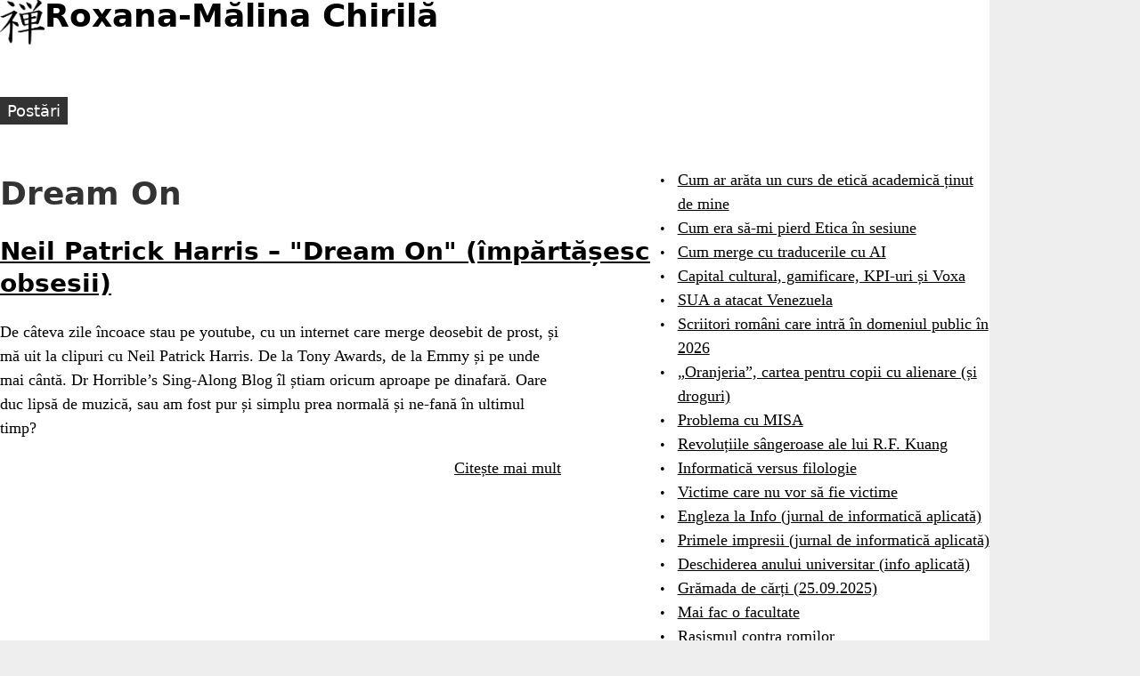

--- FILE ---
content_type: text/html
request_url: https://roxanamchirila.com/tags/dream-on/
body_size: 2401
content:
<!DOCTYPE html>
<html class="nojs" lang="ro-RO" dir="ltr">
<head>
<meta charset="utf-8">
<meta name="viewport" content="width=device-width">
<title>Dream On – Roxana-Mălina Chirilă</title>
<link rel="alternate" type="application/rss+xml" title="rss" href="https://roxanamchirila.com/tags/dream-on/index.xml">
<meta name="description" content="">
<meta name="created" content="2013-04-21T14:24:03+0000">
<meta name="modified" content="2013-04-21T14:24:03+0000">


<meta property="og:site_name" content="Roxana-Mălina Chirilă">
<meta property="og:title" content="Dream On">
<meta property="og:url" content="https://roxanamchirila.com/tags/dream-on/">
<meta property="og:type" content="website">

<meta name="generator" content="Hugo 0.134.1">
<meta name="msapplication-TileColor" content="#ffffff">
<meta name="theme-color" content="#ffffff">


<link rel="canonical" href="https://roxanamchirila.com/tags/dream-on/">
<link rel="apple-touch-icon" href="/apple-touch-icon.png">

<link rel="stylesheet" href="/css/styles.83ef33a940ff099783ef8319638868ccf25985bfdf6a0d84d16aa235060100cf.css">
<link rel="stylesheet" href="/css/print.31e2819287afc91406f2fd43d21a8ba4a0cdfc272e439c90db0c6e47efc7c346.css" media="print">

<script type="application/ld+json">
{
    "@context": "https://schema.org",
    "@type": "WebPage",
    "url" : "https://roxanamchirila.com/tags/dream-on/",
    "name": "Dream On",
    "mainEntityOfPage": {
      "@type": "WebPage",
      "@id": "https://roxanamchirila.com/"
    },
    "publisher": {
      "@type": "Organization",
      "name": "Roxana-Mălina Chirilă",
      "url": "https://roxanamchirila.com/"
    }
  }
</script>

<script src="/js/script-early.214cc4b0248ef64425811a906c0c6a3702edffba5dbc127128e9ff989c74c137.js"></script>

<script defer src="/js/script.1688e04483adf683d47143ac70e770c7b5e4b75213641f33b46d9b84cb3e91ca.js"></script>


</head>

<body class="list-page">
<div class="page layout__page layout__sidebar-second">
<header class="header layout__header mb--m">
<a href="/" title="Home" rel="home" class="header__logo">
<img src="/images/logo.png" width="50px" height="50px" alt="Home" class="header__logo-image">
</a>
<h1 class="header__site-name">
<a href="/" title="Home" class="header__site-link" rel="home"><span>Roxana-Mălina Chirilă</span></a>
</h1>
<div class="region header__region">
</div>
</header>

<nav class="main-menu layout__navigation" aria-label="Main menu">
<ul class="navbar">
<li><a href="/"><span>Postări</span></a></li>
</ul>
</nav>
<main class="main layout__main">
<header>
<h1 class="title">Dream On</h1>
</header>

<article class="list-view list-view--post">
    <header>
        <h2 class="title"><a href="/2013/04/21/neil-patrick-harris-dream-on-impartasesc-obsesii/">Neil Patrick Harris – &#34;Dream On&#34; (împărtășesc obsesii)</a></h2>
        
    </header>
    <div class="content">
        <p><p>De câteva zile încoace stau pe youtube, cu un internet care merge deosebit de prost, și mă uit la clipuri cu Neil Patrick Harris. De la Tony Awards, de la Emmy și pe unde mai cântă. Dr Horrible&rsquo;s Sing-Along Blog îl știam oricum aproape pe dinafară. Oare duc lipsă de muzică, sau am fost pur și simplu prea normală și ne-fană în ultimul timp?</p></p>
    </div>
    <p align="right"><a href="/2013/04/21/neil-patrick-harris-dream-on-impartasesc-obsesii/">Citește mai mult</a></p>
</article>

</main>


<aside class="sidebar layout__second-sidebar">
<section class="menu">
<ul>
<li><a href="/2026/01/14/cursul-meu-de-etica/">Cum ar arăta un curs de etică academică ținut de mine</a></li>
<li><a href="/2026/01/14/testare-etica-unitbv/">Cum era să-mi pierd Etica în sesiune</a></li>
<li><a href="/2026/01/07/traduceri-ai-anumiteaza-caracterul/">Cum merge cu traducerile cu AI</a></li>
<li><a href="/2026/01/04/capital-cultural-gamificare-kpi-voxa/">Capital cultural, gamificare, KPI-uri și Voxa</a></li>
<li><a href="/2026/01/03/sua-venezuela/">SUA a atacat Venezuela</a></li>
<li><a href="/2026/01/02/scriitori-romani-opera-domeniul-public-2026/">Scriitori români care intră în domeniul public în 2026</a></li>
<li><a href="/2026/01/01/oranjeria-alexandra-niculescu/">„Oranjeria”, cartea pentru copii cu alienare (și droguri)</a></li>
<li><a href="/2025/12/23/problema-misa/">Problema cu MISA</a></li>
<li><a href="/2025/12/16/kuang-revolutie-sangeroasa/">Revoluțiile sângeroase ale lui R.F. Kuang</a></li>
<li><a href="/2025/12/06/info-vs-filo/">Informatică versus filologie</a></li>
<li><a href="/2025/11/09/abuzuri-copii/">Victime care nu vor să fie victime</a></li>
<li><a href="/2025/10/19/engleza-info-unitbv/">Engleza la Info (jurnal de informatică aplicată)</a></li>
<li><a href="/2025/10/19/impresii-info-aplicata-unitbv/">Primele impresii (jurnal de informatică aplicată)</a></li>
<li><a href="/2025/10/01/deschidere-an-info-aplicata/">Deschiderea anului universitar (info aplicată)</a></li>
<li><a href="/2025/09/25/gramada-carti-25-septembrie-2025/">Grămada de cărți (25.09.2025)</a></li>
<li><a href="/2025/09/23/inca-o-facultate/">Mai fac o facultate</a></li>
<li><a href="/2025/09/23/rasism-romi/">Rasismul contra romilor</a></li>
<li><a href="/2025/09/14/dezbatere-arma-dubla-misionari/">Dezbaterea e arma dublă a misionarilor</a></li>
<li><a href="/2025/09/11/inarmare-populatie-idee-proasta/">Înarmarea populației e o idee proastă</a></li>
<li><a href="/2025/09/03/fascinatie-gazon/">Fascinația gazonului</a></li>
</ul>
</section>
</aside>
<footer class="footer layout__footer mt--l">
<p><span>© Roxana-Mălina Chirilă</span></p>
<p>since 2012</p>

</footer>

</div>
</body>
</html>


--- FILE ---
content_type: application/javascript
request_url: https://roxanamchirila.com/js/script.1688e04483adf683d47143ac70e770c7b5e4b75213641f33b46d9b84cb3e91ca.js
body_size: -99
content:
(()=>{(function(){"use strict"})();})();
